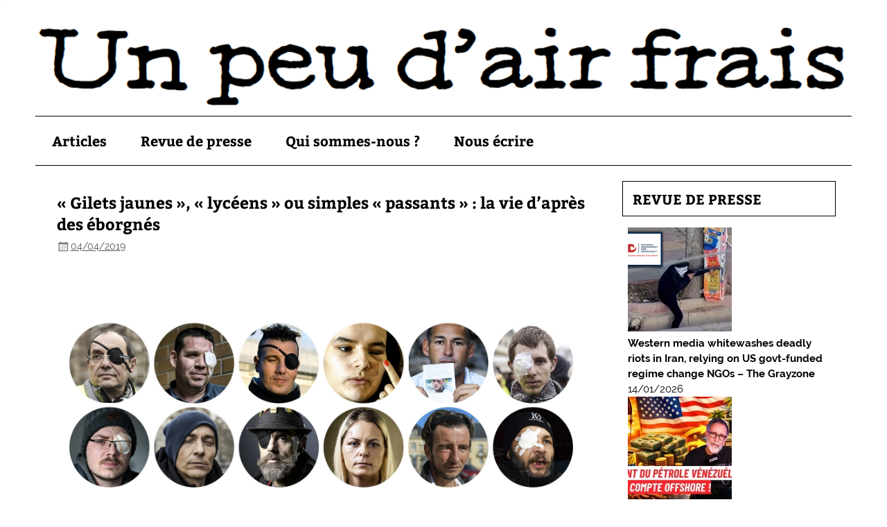

--- FILE ---
content_type: text/html; charset=UTF-8
request_url: https://unpeudairfrais.org/gilets-jaunes-lyceens-ou-simples-passants-la-vie-dapres-des-eborgnes/
body_size: 14435
content:
<!DOCTYPE html><!-- HTML 5 -->
<html lang="fr-FR">

<head>
<meta charset="UTF-8" />
<meta name="viewport" content="width=device-width, initial-scale=1">
<link rel="profile" href="https://gmpg.org/xfn/11" />
<link rel="pingback" href="https://unpeudairfrais.org/xmlrpc.php" />

<title>« Gilets jaunes », « lycéens » ou simples « passants » : la vie d&rsquo;après des éborgnés &#8211; Un peu d&#039;air frais</title>
<meta name='robots' content='max-image-preview:large' />
<link rel='dns-prefetch' href='//stats.wp.com' />
<link rel='dns-prefetch' href='//jetpack.wordpress.com' />
<link rel='dns-prefetch' href='//s0.wp.com' />
<link rel='dns-prefetch' href='//public-api.wordpress.com' />
<link rel='dns-prefetch' href='//0.gravatar.com' />
<link rel='dns-prefetch' href='//1.gravatar.com' />
<link rel='dns-prefetch' href='//2.gravatar.com' />
<link rel='preconnect' href='//c0.wp.com' />
<link rel='preconnect' href='//i0.wp.com' />
<link rel="alternate" type="application/rss+xml" title="Un peu d&#039;air frais &raquo; Flux" href="https://unpeudairfrais.org/feed/" />
<link rel="alternate" type="application/rss+xml" title="Un peu d&#039;air frais &raquo; Flux des commentaires" href="https://unpeudairfrais.org/comments/feed/" />
<link rel="alternate" type="application/rss+xml" title="Un peu d&#039;air frais &raquo; « Gilets jaunes », « lycéens » ou simples « passants » : la vie d&rsquo;après des éborgnés Flux des commentaires" href="https://unpeudairfrais.org/gilets-jaunes-lyceens-ou-simples-passants-la-vie-dapres-des-eborgnes/feed/" />
<link rel="alternate" title="oEmbed (JSON)" type="application/json+oembed" href="https://unpeudairfrais.org/wp-json/oembed/1.0/embed?url=https%3A%2F%2Funpeudairfrais.org%2Fgilets-jaunes-lyceens-ou-simples-passants-la-vie-dapres-des-eborgnes%2F" />
<link rel="alternate" title="oEmbed (XML)" type="text/xml+oembed" href="https://unpeudairfrais.org/wp-json/oembed/1.0/embed?url=https%3A%2F%2Funpeudairfrais.org%2Fgilets-jaunes-lyceens-ou-simples-passants-la-vie-dapres-des-eborgnes%2F&#038;format=xml" />
<style id='wp-img-auto-sizes-contain-inline-css' type='text/css'>
img:is([sizes=auto i],[sizes^="auto," i]){contain-intrinsic-size:3000px 1500px}
/*# sourceURL=wp-img-auto-sizes-contain-inline-css */
</style>
<link rel='stylesheet' id='pt-cv-public-style-css' href='https://unpeudairfrais.org/wp-content/plugins/content-views-query-and-display-post-page/public/assets/css/cv.css?ver=4.2.1' type='text/css' media='all' />
<link rel='stylesheet' id='smartline-custom-fonts-css' href='https://unpeudairfrais.org/wp-content/themes/smartline-lite/css/custom-fonts.css?ver=20180413' type='text/css' media='all' />
<style id='wp-emoji-styles-inline-css' type='text/css'>

	img.wp-smiley, img.emoji {
		display: inline !important;
		border: none !important;
		box-shadow: none !important;
		height: 1em !important;
		width: 1em !important;
		margin: 0 0.07em !important;
		vertical-align: -0.1em !important;
		background: none !important;
		padding: 0 !important;
	}
/*# sourceURL=wp-emoji-styles-inline-css */
</style>
<style id='wp-block-library-inline-css' type='text/css'>
:root{--wp-block-synced-color:#7a00df;--wp-block-synced-color--rgb:122,0,223;--wp-bound-block-color:var(--wp-block-synced-color);--wp-editor-canvas-background:#ddd;--wp-admin-theme-color:#007cba;--wp-admin-theme-color--rgb:0,124,186;--wp-admin-theme-color-darker-10:#006ba1;--wp-admin-theme-color-darker-10--rgb:0,107,160.5;--wp-admin-theme-color-darker-20:#005a87;--wp-admin-theme-color-darker-20--rgb:0,90,135;--wp-admin-border-width-focus:2px}@media (min-resolution:192dpi){:root{--wp-admin-border-width-focus:1.5px}}.wp-element-button{cursor:pointer}:root .has-very-light-gray-background-color{background-color:#eee}:root .has-very-dark-gray-background-color{background-color:#313131}:root .has-very-light-gray-color{color:#eee}:root .has-very-dark-gray-color{color:#313131}:root .has-vivid-green-cyan-to-vivid-cyan-blue-gradient-background{background:linear-gradient(135deg,#00d084,#0693e3)}:root .has-purple-crush-gradient-background{background:linear-gradient(135deg,#34e2e4,#4721fb 50%,#ab1dfe)}:root .has-hazy-dawn-gradient-background{background:linear-gradient(135deg,#faaca8,#dad0ec)}:root .has-subdued-olive-gradient-background{background:linear-gradient(135deg,#fafae1,#67a671)}:root .has-atomic-cream-gradient-background{background:linear-gradient(135deg,#fdd79a,#004a59)}:root .has-nightshade-gradient-background{background:linear-gradient(135deg,#330968,#31cdcf)}:root .has-midnight-gradient-background{background:linear-gradient(135deg,#020381,#2874fc)}:root{--wp--preset--font-size--normal:16px;--wp--preset--font-size--huge:42px}.has-regular-font-size{font-size:1em}.has-larger-font-size{font-size:2.625em}.has-normal-font-size{font-size:var(--wp--preset--font-size--normal)}.has-huge-font-size{font-size:var(--wp--preset--font-size--huge)}.has-text-align-center{text-align:center}.has-text-align-left{text-align:left}.has-text-align-right{text-align:right}.has-fit-text{white-space:nowrap!important}#end-resizable-editor-section{display:none}.aligncenter{clear:both}.items-justified-left{justify-content:flex-start}.items-justified-center{justify-content:center}.items-justified-right{justify-content:flex-end}.items-justified-space-between{justify-content:space-between}.screen-reader-text{border:0;clip-path:inset(50%);height:1px;margin:-1px;overflow:hidden;padding:0;position:absolute;width:1px;word-wrap:normal!important}.screen-reader-text:focus{background-color:#ddd;clip-path:none;color:#444;display:block;font-size:1em;height:auto;left:5px;line-height:normal;padding:15px 23px 14px;text-decoration:none;top:5px;width:auto;z-index:100000}html :where(.has-border-color){border-style:solid}html :where([style*=border-top-color]){border-top-style:solid}html :where([style*=border-right-color]){border-right-style:solid}html :where([style*=border-bottom-color]){border-bottom-style:solid}html :where([style*=border-left-color]){border-left-style:solid}html :where([style*=border-width]){border-style:solid}html :where([style*=border-top-width]){border-top-style:solid}html :where([style*=border-right-width]){border-right-style:solid}html :where([style*=border-bottom-width]){border-bottom-style:solid}html :where([style*=border-left-width]){border-left-style:solid}html :where(img[class*=wp-image-]){height:auto;max-width:100%}:where(figure){margin:0 0 1em}html :where(.is-position-sticky){--wp-admin--admin-bar--position-offset:var(--wp-admin--admin-bar--height,0px)}@media screen and (max-width:600px){html :where(.is-position-sticky){--wp-admin--admin-bar--position-offset:0px}}

/*# sourceURL=wp-block-library-inline-css */
</style><style id='global-styles-inline-css' type='text/css'>
:root{--wp--preset--aspect-ratio--square: 1;--wp--preset--aspect-ratio--4-3: 4/3;--wp--preset--aspect-ratio--3-4: 3/4;--wp--preset--aspect-ratio--3-2: 3/2;--wp--preset--aspect-ratio--2-3: 2/3;--wp--preset--aspect-ratio--16-9: 16/9;--wp--preset--aspect-ratio--9-16: 9/16;--wp--preset--color--black: #353535;--wp--preset--color--cyan-bluish-gray: #abb8c3;--wp--preset--color--white: #ffffff;--wp--preset--color--pale-pink: #f78da7;--wp--preset--color--vivid-red: #cf2e2e;--wp--preset--color--luminous-vivid-orange: #ff6900;--wp--preset--color--luminous-vivid-amber: #fcb900;--wp--preset--color--light-green-cyan: #7bdcb5;--wp--preset--color--vivid-green-cyan: #00d084;--wp--preset--color--pale-cyan-blue: #8ed1fc;--wp--preset--color--vivid-cyan-blue: #0693e3;--wp--preset--color--vivid-purple: #9b51e0;--wp--preset--color--primary: #004488;--wp--preset--color--light-gray: #f0f0f0;--wp--preset--color--dark-gray: #777777;--wp--preset--gradient--vivid-cyan-blue-to-vivid-purple: linear-gradient(135deg,rgb(6,147,227) 0%,rgb(155,81,224) 100%);--wp--preset--gradient--light-green-cyan-to-vivid-green-cyan: linear-gradient(135deg,rgb(122,220,180) 0%,rgb(0,208,130) 100%);--wp--preset--gradient--luminous-vivid-amber-to-luminous-vivid-orange: linear-gradient(135deg,rgb(252,185,0) 0%,rgb(255,105,0) 100%);--wp--preset--gradient--luminous-vivid-orange-to-vivid-red: linear-gradient(135deg,rgb(255,105,0) 0%,rgb(207,46,46) 100%);--wp--preset--gradient--very-light-gray-to-cyan-bluish-gray: linear-gradient(135deg,rgb(238,238,238) 0%,rgb(169,184,195) 100%);--wp--preset--gradient--cool-to-warm-spectrum: linear-gradient(135deg,rgb(74,234,220) 0%,rgb(151,120,209) 20%,rgb(207,42,186) 40%,rgb(238,44,130) 60%,rgb(251,105,98) 80%,rgb(254,248,76) 100%);--wp--preset--gradient--blush-light-purple: linear-gradient(135deg,rgb(255,206,236) 0%,rgb(152,150,240) 100%);--wp--preset--gradient--blush-bordeaux: linear-gradient(135deg,rgb(254,205,165) 0%,rgb(254,45,45) 50%,rgb(107,0,62) 100%);--wp--preset--gradient--luminous-dusk: linear-gradient(135deg,rgb(255,203,112) 0%,rgb(199,81,192) 50%,rgb(65,88,208) 100%);--wp--preset--gradient--pale-ocean: linear-gradient(135deg,rgb(255,245,203) 0%,rgb(182,227,212) 50%,rgb(51,167,181) 100%);--wp--preset--gradient--electric-grass: linear-gradient(135deg,rgb(202,248,128) 0%,rgb(113,206,126) 100%);--wp--preset--gradient--midnight: linear-gradient(135deg,rgb(2,3,129) 0%,rgb(40,116,252) 100%);--wp--preset--font-size--small: 13px;--wp--preset--font-size--medium: 20px;--wp--preset--font-size--large: 36px;--wp--preset--font-size--x-large: 42px;--wp--preset--spacing--20: 0.44rem;--wp--preset--spacing--30: 0.67rem;--wp--preset--spacing--40: 1rem;--wp--preset--spacing--50: 1.5rem;--wp--preset--spacing--60: 2.25rem;--wp--preset--spacing--70: 3.38rem;--wp--preset--spacing--80: 5.06rem;--wp--preset--shadow--natural: 6px 6px 9px rgba(0, 0, 0, 0.2);--wp--preset--shadow--deep: 12px 12px 50px rgba(0, 0, 0, 0.4);--wp--preset--shadow--sharp: 6px 6px 0px rgba(0, 0, 0, 0.2);--wp--preset--shadow--outlined: 6px 6px 0px -3px rgb(255, 255, 255), 6px 6px rgb(0, 0, 0);--wp--preset--shadow--crisp: 6px 6px 0px rgb(0, 0, 0);}:where(.is-layout-flex){gap: 0.5em;}:where(.is-layout-grid){gap: 0.5em;}body .is-layout-flex{display: flex;}.is-layout-flex{flex-wrap: wrap;align-items: center;}.is-layout-flex > :is(*, div){margin: 0;}body .is-layout-grid{display: grid;}.is-layout-grid > :is(*, div){margin: 0;}:where(.wp-block-columns.is-layout-flex){gap: 2em;}:where(.wp-block-columns.is-layout-grid){gap: 2em;}:where(.wp-block-post-template.is-layout-flex){gap: 1.25em;}:where(.wp-block-post-template.is-layout-grid){gap: 1.25em;}.has-black-color{color: var(--wp--preset--color--black) !important;}.has-cyan-bluish-gray-color{color: var(--wp--preset--color--cyan-bluish-gray) !important;}.has-white-color{color: var(--wp--preset--color--white) !important;}.has-pale-pink-color{color: var(--wp--preset--color--pale-pink) !important;}.has-vivid-red-color{color: var(--wp--preset--color--vivid-red) !important;}.has-luminous-vivid-orange-color{color: var(--wp--preset--color--luminous-vivid-orange) !important;}.has-luminous-vivid-amber-color{color: var(--wp--preset--color--luminous-vivid-amber) !important;}.has-light-green-cyan-color{color: var(--wp--preset--color--light-green-cyan) !important;}.has-vivid-green-cyan-color{color: var(--wp--preset--color--vivid-green-cyan) !important;}.has-pale-cyan-blue-color{color: var(--wp--preset--color--pale-cyan-blue) !important;}.has-vivid-cyan-blue-color{color: var(--wp--preset--color--vivid-cyan-blue) !important;}.has-vivid-purple-color{color: var(--wp--preset--color--vivid-purple) !important;}.has-black-background-color{background-color: var(--wp--preset--color--black) !important;}.has-cyan-bluish-gray-background-color{background-color: var(--wp--preset--color--cyan-bluish-gray) !important;}.has-white-background-color{background-color: var(--wp--preset--color--white) !important;}.has-pale-pink-background-color{background-color: var(--wp--preset--color--pale-pink) !important;}.has-vivid-red-background-color{background-color: var(--wp--preset--color--vivid-red) !important;}.has-luminous-vivid-orange-background-color{background-color: var(--wp--preset--color--luminous-vivid-orange) !important;}.has-luminous-vivid-amber-background-color{background-color: var(--wp--preset--color--luminous-vivid-amber) !important;}.has-light-green-cyan-background-color{background-color: var(--wp--preset--color--light-green-cyan) !important;}.has-vivid-green-cyan-background-color{background-color: var(--wp--preset--color--vivid-green-cyan) !important;}.has-pale-cyan-blue-background-color{background-color: var(--wp--preset--color--pale-cyan-blue) !important;}.has-vivid-cyan-blue-background-color{background-color: var(--wp--preset--color--vivid-cyan-blue) !important;}.has-vivid-purple-background-color{background-color: var(--wp--preset--color--vivid-purple) !important;}.has-black-border-color{border-color: var(--wp--preset--color--black) !important;}.has-cyan-bluish-gray-border-color{border-color: var(--wp--preset--color--cyan-bluish-gray) !important;}.has-white-border-color{border-color: var(--wp--preset--color--white) !important;}.has-pale-pink-border-color{border-color: var(--wp--preset--color--pale-pink) !important;}.has-vivid-red-border-color{border-color: var(--wp--preset--color--vivid-red) !important;}.has-luminous-vivid-orange-border-color{border-color: var(--wp--preset--color--luminous-vivid-orange) !important;}.has-luminous-vivid-amber-border-color{border-color: var(--wp--preset--color--luminous-vivid-amber) !important;}.has-light-green-cyan-border-color{border-color: var(--wp--preset--color--light-green-cyan) !important;}.has-vivid-green-cyan-border-color{border-color: var(--wp--preset--color--vivid-green-cyan) !important;}.has-pale-cyan-blue-border-color{border-color: var(--wp--preset--color--pale-cyan-blue) !important;}.has-vivid-cyan-blue-border-color{border-color: var(--wp--preset--color--vivid-cyan-blue) !important;}.has-vivid-purple-border-color{border-color: var(--wp--preset--color--vivid-purple) !important;}.has-vivid-cyan-blue-to-vivid-purple-gradient-background{background: var(--wp--preset--gradient--vivid-cyan-blue-to-vivid-purple) !important;}.has-light-green-cyan-to-vivid-green-cyan-gradient-background{background: var(--wp--preset--gradient--light-green-cyan-to-vivid-green-cyan) !important;}.has-luminous-vivid-amber-to-luminous-vivid-orange-gradient-background{background: var(--wp--preset--gradient--luminous-vivid-amber-to-luminous-vivid-orange) !important;}.has-luminous-vivid-orange-to-vivid-red-gradient-background{background: var(--wp--preset--gradient--luminous-vivid-orange-to-vivid-red) !important;}.has-very-light-gray-to-cyan-bluish-gray-gradient-background{background: var(--wp--preset--gradient--very-light-gray-to-cyan-bluish-gray) !important;}.has-cool-to-warm-spectrum-gradient-background{background: var(--wp--preset--gradient--cool-to-warm-spectrum) !important;}.has-blush-light-purple-gradient-background{background: var(--wp--preset--gradient--blush-light-purple) !important;}.has-blush-bordeaux-gradient-background{background: var(--wp--preset--gradient--blush-bordeaux) !important;}.has-luminous-dusk-gradient-background{background: var(--wp--preset--gradient--luminous-dusk) !important;}.has-pale-ocean-gradient-background{background: var(--wp--preset--gradient--pale-ocean) !important;}.has-electric-grass-gradient-background{background: var(--wp--preset--gradient--electric-grass) !important;}.has-midnight-gradient-background{background: var(--wp--preset--gradient--midnight) !important;}.has-small-font-size{font-size: var(--wp--preset--font-size--small) !important;}.has-medium-font-size{font-size: var(--wp--preset--font-size--medium) !important;}.has-large-font-size{font-size: var(--wp--preset--font-size--large) !important;}.has-x-large-font-size{font-size: var(--wp--preset--font-size--x-large) !important;}
/*# sourceURL=global-styles-inline-css */
</style>

<style id='classic-theme-styles-inline-css' type='text/css'>
/*! This file is auto-generated */
.wp-block-button__link{color:#fff;background-color:#32373c;border-radius:9999px;box-shadow:none;text-decoration:none;padding:calc(.667em + 2px) calc(1.333em + 2px);font-size:1.125em}.wp-block-file__button{background:#32373c;color:#fff;text-decoration:none}
/*# sourceURL=/wp-includes/css/classic-themes.min.css */
</style>
<link rel='stylesheet' id='rumble-style-css' href='https://unpeudairfrais.org/wp-content/plugins/rumble/css/rumble.css?ver=6.9' type='text/css' media='all' />
<link rel='stylesheet' id='chld_thm_cfg_parent-css' href='https://unpeudairfrais.org/wp-content/themes/smartline-lite/style.css?ver=6.9' type='text/css' media='all' />
<link rel='stylesheet' id='smartline-lite-stylesheet-css' href='https://unpeudairfrais.org/wp-content/themes/smartline-lite-child/style.css?ver=1.4.2.1475918862' type='text/css' media='all' />
<style id='smartline-lite-stylesheet-inline-css' type='text/css'>
.site-title, .site-description {
	position: absolute;
	clip: rect(1px, 1px, 1px, 1px);
}
/*# sourceURL=smartline-lite-stylesheet-inline-css */
</style>
<link rel='stylesheet' id='genericons-css' href='https://c0.wp.com/p/jetpack/15.4/_inc/genericons/genericons/genericons.css' type='text/css' media='all' />
<link rel='stylesheet' id='themezee-related-posts-css' href='https://unpeudairfrais.org/wp-content/themes/smartline-lite/css/themezee-related-posts.css?ver=20160421' type='text/css' media='all' />
<script type="text/javascript" src="https://c0.wp.com/c/6.9/wp-includes/js/jquery/jquery.min.js" id="jquery-core-js"></script>
<script type="text/javascript" src="https://c0.wp.com/c/6.9/wp-includes/js/jquery/jquery-migrate.min.js" id="jquery-migrate-js"></script>
<script type="text/javascript" src="https://unpeudairfrais.org/wp-content/plugins/rumble/js/rumble.js?ver=6.9" id="rumble-script-js"></script>
<script type="text/javascript" id="smartline-lite-jquery-navigation-js-extra">
/* <![CDATA[ */
var smartline_menu_title = {"text":"Menu"};
//# sourceURL=smartline-lite-jquery-navigation-js-extra
/* ]]> */
</script>
<script type="text/javascript" src="https://unpeudairfrais.org/wp-content/themes/smartline-lite/js/navigation.js?ver=20210324" id="smartline-lite-jquery-navigation-js"></script>
<link rel="https://api.w.org/" href="https://unpeudairfrais.org/wp-json/" /><link rel="alternate" title="JSON" type="application/json" href="https://unpeudairfrais.org/wp-json/wp/v2/posts/16137" /><link rel="EditURI" type="application/rsd+xml" title="RSD" href="https://unpeudairfrais.org/xmlrpc.php?rsd" />
<meta name="generator" content="WordPress 6.9" />
<link rel="canonical" href="https://unpeudairfrais.org/gilets-jaunes-lyceens-ou-simples-passants-la-vie-dapres-des-eborgnes/" />
<link rel='shortlink' href='https://unpeudairfrais.org/?p=16137' />
        <style type="text/css" id="pf-main-css">
            
				@media screen {
					.printfriendly {
						z-index: 1000; position: relative
					}
					.printfriendly a, .printfriendly a:link, .printfriendly a:visited, .printfriendly a:hover, .printfriendly a:active {
						font-weight: 600;
						cursor: pointer;
						text-decoration: none;
						border: none;
						-webkit-box-shadow: none;
						-moz-box-shadow: none;
						box-shadow: none;
						outline:none;
						font-size: 14px !important;
						color: #3AAA11 !important;
					}
					.printfriendly.pf-alignleft {
						float: left;
					}
					.printfriendly.pf-alignright {
						float: right;
					}
					.printfriendly.pf-aligncenter {
						justify-content: center;
						display: flex; align-items: center;
					}
				}

				.pf-button-img {
					border: none;
					-webkit-box-shadow: none;
					-moz-box-shadow: none;
					box-shadow: none;
					padding: 0;
					margin: 0;
					display: inline;
					vertical-align: middle;
				}

				img.pf-button-img + .pf-button-text {
					margin-left: 6px;
				}

				@media print {
					.printfriendly {
						display: none;
					}
				}
				        </style>

            
        <style type="text/css" id="pf-excerpt-styles">
          .pf-button.pf-button-excerpt {
              display: none;
           }
        </style>

            	<style>img#wpstats{display:none}</style>
		<style type="text/css" id="custom-background-css">
body.custom-background { background-color: #ffffff; background-image: url("https://unpeudairfrais.org/wp-content/themes/smartline-lite/images/background.png"); background-position: left top; background-size: auto; background-repeat: no-repeat; background-attachment: scroll; }
</style>
	<link rel="icon" href="https://i0.wp.com/unpeudairfrais.org/wp-content/uploads/2020/05/cropped-commune-1200x642-1-1.jpg?fit=32%2C32&#038;ssl=1" sizes="32x32" />
<link rel="icon" href="https://i0.wp.com/unpeudairfrais.org/wp-content/uploads/2020/05/cropped-commune-1200x642-1-1.jpg?fit=192%2C192&#038;ssl=1" sizes="192x192" />
<link rel="apple-touch-icon" href="https://i0.wp.com/unpeudairfrais.org/wp-content/uploads/2020/05/cropped-commune-1200x642-1-1.jpg?fit=180%2C180&#038;ssl=1" />
<meta name="msapplication-TileImage" content="https://i0.wp.com/unpeudairfrais.org/wp-content/uploads/2020/05/cropped-commune-1200x642-1-1.jpg?fit=270%2C270&#038;ssl=1" />
		<style type="text/css" id="wp-custom-css">
			h2 {
font-size: 1.5em !important;
}
h2.titrecat {
padding-top:0;
margin-top:0;
border-bottom: 2px solid;
text-decoration: none;
font-size: 2.5em !important;
}		</style>
		</head>

<body data-rsssl=1 class="wp-singular post-template-default single single-post postid-16137 single-format-quote custom-background wp-theme-smartline-lite wp-child-theme-smartline-lite-child">


<div id="wrapper" class="hfeed">

	<div id="header-wrap">

		
		<header id="header" class="clearfix" role="banner">

			<div id="logo" class="clearfix">

								
		<p class="site-title"><a href="https://unpeudairfrais.org/" rel="home">Un peu d&#039;air frais</a></p>

	
				
			</div>

			<div id="header-content" class="clearfix">
							</div>

		</header>

	</div>

	
			<div id="custom-header">

				
					<img src="https://unpeudairfrais.org/wp-content/uploads/2016/02/En-tete.png" srcset="https://i0.wp.com/unpeudairfrais.org/wp-content/uploads/2016/02/En-tete.png?w=1052&amp;ssl=1 1052w, https://i0.wp.com/unpeudairfrais.org/wp-content/uploads/2016/02/En-tete.png?resize=300%2C35&amp;ssl=1 300w, https://i0.wp.com/unpeudairfrais.org/wp-content/uploads/2016/02/En-tete.png?resize=768%2C89&amp;ssl=1 768w, https://i0.wp.com/unpeudairfrais.org/wp-content/uploads/2016/02/En-tete.png?resize=1024%2C119&amp;ssl=1 1024w" width="1052" height="122" alt="Un peu d&#039;air frais">

				
			</div>

		
	<div id="navi-wrap">

		<nav id="mainnav" class="clearfix" role="navigation">
			<ul id="mainnav-menu" class="main-navigation-menu"><li id="menu-item-22" class="menu-item menu-item-type-post_type menu-item-object-page menu-item-home menu-item-22"><a href="https://unpeudairfrais.org/">Articles</a></li>
<li id="menu-item-431" class="menu-item menu-item-type-post_type menu-item-object-page menu-item-has-children menu-item-431"><a href="https://unpeudairfrais.org/revue-de-presse/">Revue de presse</a>
<ul class="sub-menu">
	<li id="menu-item-589" class="menu-item menu-item-type-post_type menu-item-object-page menu-item-589"><a href="https://unpeudairfrais.org/revue-de-presse-tous-les-articles/">Tous les articles</a></li>
	<li id="menu-item-809" class="menu-item menu-item-type-post_type menu-item-object-page menu-item-809"><a href="https://unpeudairfrais.org/revue-de-presse-videos/">Vidéos</a></li>
</ul>
</li>
<li id="menu-item-347" class="menu-item menu-item-type-post_type menu-item-object-page menu-item-347"><a href="https://unpeudairfrais.org/qui-sommes-nous/">Qui sommes-nous ?</a></li>
<li id="menu-item-348" class="menu-item menu-item-type-post_type menu-item-object-page menu-item-348"><a href="https://unpeudairfrais.org/nous-ecrire/">Nous écrire</a></li>
</ul>		</nav>

	</div>


	<div id="wrap" class="clearfix">
		
		<section id="content" class="primary" role="main">
		
					
		
	<article id="post-16137" class="post-16137 post type-post status-publish format-quote has-post-thumbnail hentry category-revue-de-presse category-sans-dents tag-gilets-jaunes post_format-post-format-quote">
	
		<h1 class="entry-title post-title">« Gilets jaunes », « lycéens » ou simples « passants » : la vie d&rsquo;après des éborgnés</h1>		
		<div class="entry-meta postmeta"><span class="meta-date"><a href="https://unpeudairfrais.org/gilets-jaunes-lyceens-ou-simples-passants-la-vie-dapres-des-eborgnes/" title="22 h 40 min" rel="bookmark"><time class="entry-date published updated" datetime="2019-04-04T22:40:18+01:00">04/04/2019</time></a></span><span class="meta-author author vcard"> <a class="url fn n" href="https://unpeudairfrais.org/author/unpeudairfrais/" title="Voir tous les articles de unpeudairfrais" rel="author">unpeudairfrais</a></span></div>

		<div class="entry clearfix">
			<img width="1680" height="840" src="https://unpeudairfrais.org/wp-content/uploads/2019/04/cover-fct-eborgnes-2.jpg" class="alignleft wp-post-image" alt="" decoding="async" fetchpriority="high" srcset="https://i0.wp.com/unpeudairfrais.org/wp-content/uploads/2019/04/cover-fct-eborgnes-2.jpg?w=1680&amp;ssl=1 1680w, https://i0.wp.com/unpeudairfrais.org/wp-content/uploads/2019/04/cover-fct-eborgnes-2.jpg?resize=300%2C150&amp;ssl=1 300w, https://i0.wp.com/unpeudairfrais.org/wp-content/uploads/2019/04/cover-fct-eborgnes-2.jpg?resize=768%2C384&amp;ssl=1 768w, https://i0.wp.com/unpeudairfrais.org/wp-content/uploads/2019/04/cover-fct-eborgnes-2.jpg?resize=1024%2C512&amp;ssl=1 1024w, https://i0.wp.com/unpeudairfrais.org/wp-content/uploads/2019/04/cover-fct-eborgnes-2.jpg?resize=600%2C300&amp;ssl=1 600w" sizes="(max-width: 1680px) 100vw, 1680px" />			<div class="pf-content"><div class="article-entry clearfix">
<h2>Des vies « <em>gâchées</em>« , de l&rsquo;incompréhension ou de la colère : pendant deux mois, l&rsquo;AFP a recueilli le témoignage de 14 « gilets jaunes » mais aussi de « passants » ou « lycéens » grièvement blessés à l&rsquo;oeil au cours des manifestations des derniers mois, au coeur des accusations de violences contre les forces de l&rsquo;ordre.</h2>
<p class="selectionShareable">A l&rsquo;instar de Jérôme Rodrigues, l&rsquo;une des têtes d&rsquo;affiche des « gilets jaunes », les regards mutilés de Vanessa, Patrick ou Alexandre ont été érigés en symbole des « violences policières ». 23 personnes ont affirmé avoir perdu leur oeil depuis novembre, selon les recensements faits par le journaliste indépendant David Dufresne et son projet « <a href="https://www.davduf.net/alloplacebeauvau" target="_blank" rel="noopener noreferrer">Allô place Beauvau ?</a> » ou par le <a href="https://desarmons.net/index.php/2019/01/04/recensement-provisoire-des-blesses-graves-des-manifestations-du-mois-de-decembre-2018/" target="_blank" rel="noopener noreferrer">collectif militant « Désarmons-les »</a>.</p>
<p class="selectionShareable">L&rsquo;AFP a pu obtenir le témoignage de 14 de ces éborgnés, tandis que 9 ont décliné -leurs noms sont grisés dans <a href="https://factuel.afp.com/gjeborgnes#infog-table" target="_blank" rel="noopener noreferrer">notre tableau récapitulatif</a>, au bas de cette infographie- (cliquez sur les noms en bleu pour en savoir plus).</p>
<p class="selectionShareable">Ils sont 21 hommes et 2 femmes, âgés de 14 à 59 ans, blessés à Paris, Bordeaux, Toulouse, La Réunion&#8230; Souvent, ce sont des « gilets jaunes » revendiqués, parfois des « <em>lycéens</em> » ou de simple « <em>passants</em>« , contestant tout lien avec le mouvement.</p>
<p class="selectionShareable">Beaucoup rendent le lanceur de balles de défense (LBD) responsable de leur blessure, mais certains pointent aussi du doigt les grenades GLI-F4, celles de désencerclement, les « DMP », voire des grenades lacrymogènes.</p>
<p class="selectionShareable">Jeudi 4 avril, le ministre de l&rsquo;Intérieur Christophe Castaner a indiqué sur <a href="https://www.youtube.com/watch?v=Qwe0r_EDqQc" target="_blank" rel="noopener noreferrer">France 2</a> que « <em>s&rsquo;il y a eu des fautes, il y aura des sanctions</em>« , ne concédant que des « <em>fautes marginales</em> » des forces de l&rsquo;ordre, dont il a défendu l&rsquo;action.</p>
<p class="selectionShareable">La plupart ont un diagnostic net concernant l&rsquo;un de leurs yeux : pour 14 d&rsquo;entre eux, selon les certificats médicaux consultés par l&rsquo;AFP, la vue est perdue et/ou l&rsquo;oeil n&rsquo;est plus. Deux pronostics sont en évolution péjorative, vers la cécité. Dans au moins un cas, enfin, la blessure est moins visible, l&rsquo;oeil toujours présent, mais seules quelques formes apparaissent.</p>
<p class="selectionShareable">Si certains essaient de donner un sens à cet événement, comme Patrice, 49 ans, qui y voit un « <em>passeport pour un combat contre les armes dites non létales</em>« , ils sont nombreux à broyer du noir, pour certains prostrés chez eux ou vivant comme des « <em>taupes</em>« , dans le noir. « <em>J&rsquo;aurais préféré prendre dix ans de prison</em>« , se désole Alexandre. L&rsquo;un a même affirmé à l&rsquo;AFP avoir fait une tentative de suicide.</p>
<p class="selectionShareable">Deux options pour découvrir ces témoignages :</p>
<p class="selectionShareable">&#8211; En vidéos, sur <a href="https://www.youtube.com/playlist?list=PLAo5j5U8Vm-sKap-mECvvq4Sg9mDTu2MP" target="_blank" rel="noopener noreferrer">notre chaîne YouTube</a>.</p>
<p class="selectionShareable">&#8211; En infographie interactive, ci-dessous.</p>
<p class="selectionShareable">Lire la suite ici <a href="https://factuel.afp.com/gjeborgnes">« Gilets jaunes », « lycéens » ou simples « passants » : la vie d&rsquo;après des éborgnés | Factuel</a></p>
</div>
<div class="printfriendly pf-button pf-button-content pf-alignleft">
                    <a href="#" rel="nofollow" onclick="window.print(); return false;" title="Printer Friendly, PDF & Email">
                    <img data-recalc-dims="1" decoding="async" class="pf-button-img" src="https://i0.wp.com/cdn.printfriendly.com/buttons/printfriendly-pdf-email-button-notext.png?w=860&#038;ssl=1" alt="Print Friendly, PDF & Email" style="width: 110px;height: 30px;"  />
                    </a>
                </div></div>			<!-- <rdf:RDF xmlns:rdf="http://www.w3.org/1999/02/22-rdf-syntax-ns#"
			xmlns:dc="http://purl.org/dc/elements/1.1/"
			xmlns:trackback="http://madskills.com/public/xml/rss/module/trackback/">
		<rdf:Description rdf:about="https://unpeudairfrais.org/gilets-jaunes-lyceens-ou-simples-passants-la-vie-dapres-des-eborgnes/"
    dc:identifier="https://unpeudairfrais.org/gilets-jaunes-lyceens-ou-simples-passants-la-vie-dapres-des-eborgnes/"
    dc:title="« Gilets jaunes », « lycéens » ou simples « passants » : la vie d&rsquo;après des éborgnés"
    trackback:ping="https://unpeudairfrais.org/gilets-jaunes-lyceens-ou-simples-passants-la-vie-dapres-des-eborgnes/trackback/" />
</rdf:RDF> -->
			<div class="page-links"></div>			
		</div>
		
		<div class="postinfo clearfix">			<span class="meta-comments">
				<a href="https://unpeudairfrais.org/gilets-jaunes-lyceens-ou-simples-passants-la-vie-dapres-des-eborgnes/#respond">Laisser un commentaire</a>			</span>

				<span class="meta-tags">
					<a href="https://unpeudairfrais.org/tag/gilets-jaunes/" rel="tag">Gilets Jaunes</a>				</span>

			</div>

	</article>			
					
				
		


	<div id="comments">
	
		
					
		<div id="respond" class="comment-respond">
			<h3 id="reply-title" class="comment-reply-title">Laisser un commentaire<small><a rel="nofollow" id="cancel-comment-reply-link" href="/gilets-jaunes-lyceens-ou-simples-passants-la-vie-dapres-des-eborgnes/#respond" style="display:none;">Annuler la réponse.</a></small></h3>			<form id="commentform" class="comment-form">
				<iframe
					title="Formulaire de commentaire"
					src="https://jetpack.wordpress.com/jetpack-comment/?blogid=106904614&#038;postid=16137&#038;comment_registration=0&#038;require_name_email=1&#038;stc_enabled=0&#038;stb_enabled=0&#038;show_avatars=0&#038;avatar_default=mystery&#038;greeting=Laisser+un+commentaire&#038;jetpack_comments_nonce=f9c3c0b4f6&#038;greeting_reply=R%C3%A9pondre+%C3%A0+%25s&#038;color_scheme=light&#038;lang=fr_FR&#038;jetpack_version=15.4&#038;iframe_unique_id=1&#038;show_cookie_consent=10&#038;has_cookie_consent=0&#038;is_current_user_subscribed=0&#038;token_key=%3Bnormal%3B&#038;sig=1903979650e038d3568f8e3967ce440d2f69335c#parent=https%3A%2F%2Funpeudairfrais.org%2Fgilets-jaunes-lyceens-ou-simples-passants-la-vie-dapres-des-eborgnes%2F"
											name="jetpack_remote_comment"
						style="width:100%; height: 430px; border:0;"
										class="jetpack_remote_comment"
					id="jetpack_remote_comment"
					sandbox="allow-same-origin allow-top-navigation allow-scripts allow-forms allow-popups"
				>
									</iframe>
									<!--[if !IE]><!-->
					<script>
						document.addEventListener('DOMContentLoaded', function () {
							var commentForms = document.getElementsByClassName('jetpack_remote_comment');
							for (var i = 0; i < commentForms.length; i++) {
								commentForms[i].allowTransparency = false;
								commentForms[i].scrolling = 'no';
							}
						});
					</script>
					<!--<![endif]-->
							</form>
		</div>

		
		<input type="hidden" name="comment_parent" id="comment_parent" value="" />

				
	</div>

		
		</section>
		
		
	<section id="sidebar" class="secondary clearfix" role="complementary">

		
<!-- Start Posts in Sidebar - pis_posts_in_sidebar-2 -->
<aside id="pis_posts_in_sidebar-2" class="widget posts-in-sidebar clearfix">
<h3 class="widgettitle"><span><a class="pis-title-link" href="https://unpeudairfrais.org/revue-de-presse/">REVUE DE PRESSE</a></span></h3>		
<ul id="ul_pis_posts_in_sidebar-2" class="pis-ul">
	<li class="pis-li pis-post-34027">
<p class="pis-thumbnail"><a class="pis-thumbnail-link" href="https://unpeudairfrais.org/western-media-whitewashes-deadly-riots-in-iran-relying-on-us-govt-funded-regime-change-ngos-the-grayzone/" rel="bookmark"><img width="150" height="150" src="https://i0.wp.com/unpeudairfrais.org/wp-content/uploads/2026/01/Iran-riots.webp?resize=150%2C150&amp;ssl=1" class="pis-thumbnail-img wp-post-image" alt="" decoding="async" loading="lazy" srcset="https://i0.wp.com/unpeudairfrais.org/wp-content/uploads/2026/01/Iran-riots.webp?resize=150%2C150&amp;ssl=1 150w, https://i0.wp.com/unpeudairfrais.org/wp-content/uploads/2026/01/Iran-riots.webp?zoom=2&amp;resize=150%2C150&amp;ssl=1 300w, https://i0.wp.com/unpeudairfrais.org/wp-content/uploads/2026/01/Iran-riots.webp?zoom=3&amp;resize=150%2C150&amp;ssl=1 450w" sizes="auto, (max-width: 150px) 100vw, 150px" /></a></p>		<p class="pis-title"><a class="pis-title-link" href="https://unpeudairfrais.org/western-media-whitewashes-deadly-riots-in-iran-relying-on-us-govt-funded-regime-change-ngos-the-grayzone/" rel="bookmark">Western media whitewashes deadly riots in Iran, relying on US govt-funded regime change NGOs &#8211; The Grayzone</a></p>
		<p class="pis-utility"><span class="pis-date">14/01/2026</span></p>
	</li>
	<li class="pis-li pis-post-34024">
<p class="pis-thumbnail"><a class="pis-thumbnail-link" href="https://unpeudairfrais.org/largent-du-petrole-venezuelien-place-sur-des-comptes-offshore-le-precedent-avec-al-yamamah/" rel="bookmark"><img width="150" height="150" src="https://i0.wp.com/unpeudairfrais.org/wp-content/uploads/2026/01/maxresdefault-16.jpg?resize=150%2C150&amp;ssl=1" class="pis-thumbnail-img wp-post-image" alt="" decoding="async" loading="lazy" srcset="https://i0.wp.com/unpeudairfrais.org/wp-content/uploads/2026/01/maxresdefault-16.jpg?resize=150%2C150&amp;ssl=1 150w, https://i0.wp.com/unpeudairfrais.org/wp-content/uploads/2026/01/maxresdefault-16.jpg?zoom=2&amp;resize=150%2C150&amp;ssl=1 300w, https://i0.wp.com/unpeudairfrais.org/wp-content/uploads/2026/01/maxresdefault-16.jpg?zoom=3&amp;resize=150%2C150&amp;ssl=1 450w" sizes="auto, (max-width: 150px) 100vw, 150px" /></a></p>		<p class="pis-title"><a class="pis-title-link" href="https://unpeudairfrais.org/largent-du-petrole-venezuelien-place-sur-des-comptes-offshore-le-precedent-avec-al-yamamah/" rel="bookmark">L&rsquo;argent du pétrole vénézuélien placé sur des comptes offshore! Le précédent avec Al Yamamah</a></p>
		<p class="pis-utility"><span class="pis-date">14/01/2026</span></p>
	</li>
	<li class="pis-li pis-post-34021">
<p class="pis-thumbnail"><a class="pis-thumbnail-link" href="https://unpeudairfrais.org/destabilisation-de-liran-des-revelations-inedites/" rel="bookmark"><img width="150" height="150" src="https://i0.wp.com/unpeudairfrais.org/wp-content/uploads/2026/01/maxresdefault-15.jpg?resize=150%2C150&amp;ssl=1" class="pis-thumbnail-img wp-post-image" alt="" decoding="async" loading="lazy" srcset="https://i0.wp.com/unpeudairfrais.org/wp-content/uploads/2026/01/maxresdefault-15.jpg?resize=150%2C150&amp;ssl=1 150w, https://i0.wp.com/unpeudairfrais.org/wp-content/uploads/2026/01/maxresdefault-15.jpg?zoom=2&amp;resize=150%2C150&amp;ssl=1 300w, https://i0.wp.com/unpeudairfrais.org/wp-content/uploads/2026/01/maxresdefault-15.jpg?zoom=3&amp;resize=150%2C150&amp;ssl=1 450w" sizes="auto, (max-width: 150px) 100vw, 150px" /></a></p>		<p class="pis-title"><a class="pis-title-link" href="https://unpeudairfrais.org/destabilisation-de-liran-des-revelations-inedites/" rel="bookmark">DESTABILISATION DE L&rsquo;IRAN : DES RÉVÉLATIONS INÉDITES !</a></p>
		<p class="pis-utility"><span class="pis-date">12/01/2026</span></p>
	</li>
	<li class="pis-li pis-post-34017">
<p class="pis-thumbnail"><a class="pis-thumbnail-link" href="https://unpeudairfrais.org/1973-brigitte-bardot-donne-son-avis-sur-le-feminisme/" rel="bookmark"><img width="150" height="150" src="https://i0.wp.com/unpeudairfrais.org/wp-content/uploads/2026/01/maxresdefault-14.jpg?resize=150%2C150&amp;ssl=1" class="pis-thumbnail-img wp-post-image" alt="" decoding="async" loading="lazy" srcset="https://i0.wp.com/unpeudairfrais.org/wp-content/uploads/2026/01/maxresdefault-14.jpg?resize=150%2C150&amp;ssl=1 150w, https://i0.wp.com/unpeudairfrais.org/wp-content/uploads/2026/01/maxresdefault-14.jpg?zoom=2&amp;resize=150%2C150&amp;ssl=1 300w, https://i0.wp.com/unpeudairfrais.org/wp-content/uploads/2026/01/maxresdefault-14.jpg?zoom=3&amp;resize=150%2C150&amp;ssl=1 450w" sizes="auto, (max-width: 150px) 100vw, 150px" /></a></p>		<p class="pis-title"><a class="pis-title-link" href="https://unpeudairfrais.org/1973-brigitte-bardot-donne-son-avis-sur-le-feminisme/" rel="bookmark">1973 : Brigitte Bardot donne son avis sur le féminisme</a></p>
		<p class="pis-utility"><span class="pis-date">12/01/2026</span></p>
	</li>
	<li class="pis-li pis-post-34014">
<p class="pis-thumbnail"><a class="pis-thumbnail-link" href="https://unpeudairfrais.org/max-blumenthal-venezuela-deal-making-plunder-the-rule-of-law/" rel="bookmark"><img width="150" height="150" src="https://i0.wp.com/unpeudairfrais.org/wp-content/uploads/2026/01/maxresdefault-12.jpg?resize=150%2C150&amp;ssl=1" class="pis-thumbnail-img wp-post-image" alt="" decoding="async" loading="lazy" srcset="https://i0.wp.com/unpeudairfrais.org/wp-content/uploads/2026/01/maxresdefault-12.jpg?resize=150%2C150&amp;ssl=1 150w, https://i0.wp.com/unpeudairfrais.org/wp-content/uploads/2026/01/maxresdefault-12.jpg?zoom=2&amp;resize=150%2C150&amp;ssl=1 300w, https://i0.wp.com/unpeudairfrais.org/wp-content/uploads/2026/01/maxresdefault-12.jpg?zoom=3&amp;resize=150%2C150&amp;ssl=1 450w" sizes="auto, (max-width: 150px) 100vw, 150px" /></a></p>		<p class="pis-title"><a class="pis-title-link" href="https://unpeudairfrais.org/max-blumenthal-venezuela-deal-making-plunder-the-rule-of-law/" rel="bookmark">Max Blumenthal: Venezuela &#8211; Deal-Making, Plunder &#038; the Rule of Law</a></p>
		<p class="pis-utility"><span class="pis-date">11/01/2026</span></p>
	</li>
	<li class="pis-li pis-post-34011">
<p class="pis-thumbnail"><a class="pis-thumbnail-link" href="https://unpeudairfrais.org/trumps-lies-exposed-after-ice-shooting-sparks-major-outrage/" rel="bookmark"><img width="150" height="150" src="https://i0.wp.com/unpeudairfrais.org/wp-content/uploads/2026/01/maxresdefault-11.jpg?resize=150%2C150&amp;ssl=1" class="pis-thumbnail-img wp-post-image" alt="" decoding="async" loading="lazy" srcset="https://i0.wp.com/unpeudairfrais.org/wp-content/uploads/2026/01/maxresdefault-11.jpg?resize=150%2C150&amp;ssl=1 150w, https://i0.wp.com/unpeudairfrais.org/wp-content/uploads/2026/01/maxresdefault-11.jpg?zoom=2&amp;resize=150%2C150&amp;ssl=1 300w, https://i0.wp.com/unpeudairfrais.org/wp-content/uploads/2026/01/maxresdefault-11.jpg?zoom=3&amp;resize=150%2C150&amp;ssl=1 450w" sizes="auto, (max-width: 150px) 100vw, 150px" /></a></p>		<p class="pis-title"><a class="pis-title-link" href="https://unpeudairfrais.org/trumps-lies-exposed-after-ice-shooting-sparks-major-outrage/" rel="bookmark">Trump’s LIES EXPOSED After ICE Shooting SPARKS MAJOR OUTRAGE</a></p>
		<p class="pis-utility"><span class="pis-date">11/01/2026</span></p>
	</li>
	<li class="pis-li pis-post-34007">
<p class="pis-thumbnail"><a class="pis-thumbnail-link" href="https://unpeudairfrais.org/max-blumenthal-trump-and-rubios-buddies-to-pillage-venezuela/" rel="bookmark"><img width="150" height="150" src="https://i0.wp.com/unpeudairfrais.org/wp-content/uploads/2026/01/maxresdefault-10.jpg?resize=150%2C150&amp;ssl=1" class="pis-thumbnail-img wp-post-image" alt="" decoding="async" loading="lazy" srcset="https://i0.wp.com/unpeudairfrais.org/wp-content/uploads/2026/01/maxresdefault-10.jpg?resize=150%2C150&amp;ssl=1 150w, https://i0.wp.com/unpeudairfrais.org/wp-content/uploads/2026/01/maxresdefault-10.jpg?zoom=2&amp;resize=150%2C150&amp;ssl=1 300w, https://i0.wp.com/unpeudairfrais.org/wp-content/uploads/2026/01/maxresdefault-10.jpg?zoom=3&amp;resize=150%2C150&amp;ssl=1 450w" sizes="auto, (max-width: 150px) 100vw, 150px" /></a></p>		<p class="pis-title"><a class="pis-title-link" href="https://unpeudairfrais.org/max-blumenthal-trump-and-rubios-buddies-to-pillage-venezuela/" rel="bookmark">Max Blumenthal : Trump and Rubio’s Buddies to Pillage Venezuela</a></p>
		<p class="pis-utility"><span class="pis-date">06/01/2026</span></p>
	</li>
	<li class="pis-li pis-post-34003">
<p class="pis-thumbnail"><a class="pis-thumbnail-link" href="https://unpeudairfrais.org/how-jeffrey-sachs-exposes-us-regime-change-in-venezuela-at-un-session/" rel="bookmark"><img width="150" height="150" src="https://i0.wp.com/unpeudairfrais.org/wp-content/uploads/2026/01/hqdefault-1.jpg?resize=150%2C150&amp;ssl=1" class="pis-thumbnail-img wp-post-image" alt="" decoding="async" loading="lazy" srcset="https://i0.wp.com/unpeudairfrais.org/wp-content/uploads/2026/01/hqdefault-1.jpg?resize=150%2C150&amp;ssl=1 150w, https://i0.wp.com/unpeudairfrais.org/wp-content/uploads/2026/01/hqdefault-1.jpg?zoom=2&amp;resize=150%2C150&amp;ssl=1 300w, https://i0.wp.com/unpeudairfrais.org/wp-content/uploads/2026/01/hqdefault-1.jpg?zoom=3&amp;resize=150%2C150&amp;ssl=1 450w" sizes="auto, (max-width: 150px) 100vw, 150px" /></a></p>		<p class="pis-title"><a class="pis-title-link" href="https://unpeudairfrais.org/how-jeffrey-sachs-exposes-us-regime-change-in-venezuela-at-un-session/" rel="bookmark">How Jeffrey Sachs Exposes US Regime Change in Venezuela at UN Session</a></p>
		<p class="pis-utility"><span class="pis-date">06/01/2026</span></p>
	</li>
	<li class="pis-li pis-post-34000">
<p class="pis-thumbnail"><a class="pis-thumbnail-link" href="https://unpeudairfrais.org/anya-parampil-could-the-venezuela-case-expose-a-cia-narco-state/" rel="bookmark"><img width="150" height="150" src="https://i0.wp.com/unpeudairfrais.org/wp-content/uploads/2026/01/maxresdefault-9.jpg?resize=150%2C150&amp;ssl=1" class="pis-thumbnail-img wp-post-image" alt="" decoding="async" loading="lazy" srcset="https://i0.wp.com/unpeudairfrais.org/wp-content/uploads/2026/01/maxresdefault-9.jpg?resize=150%2C150&amp;ssl=1 150w, https://i0.wp.com/unpeudairfrais.org/wp-content/uploads/2026/01/maxresdefault-9.jpg?zoom=2&amp;resize=150%2C150&amp;ssl=1 300w, https://i0.wp.com/unpeudairfrais.org/wp-content/uploads/2026/01/maxresdefault-9.jpg?zoom=3&amp;resize=150%2C150&amp;ssl=1 450w" sizes="auto, (max-width: 150px) 100vw, 150px" /></a></p>		<p class="pis-title"><a class="pis-title-link" href="https://unpeudairfrais.org/anya-parampil-could-the-venezuela-case-expose-a-cia-narco-state/" rel="bookmark">Anya Parampil : Could the Venezuela Case Expose a CIA Narco-State ?</a></p>
		<p class="pis-utility"><span class="pis-date">05/01/2026</span></p>
	</li>
	<li class="pis-li pis-post-33968">
<p class="pis-thumbnail"><a class="pis-thumbnail-link" href="https://unpeudairfrais.org/les-etats-unis-attaquent-le-venezuela-et-enlevent-maduro/" rel="bookmark"><img width="150" height="150" src="https://i0.wp.com/unpeudairfrais.org/wp-content/uploads/2026/01/maxresdefault-1.jpg?resize=150%2C150&amp;ssl=1" class="pis-thumbnail-img wp-post-image" alt="" decoding="async" loading="lazy" srcset="https://i0.wp.com/unpeudairfrais.org/wp-content/uploads/2026/01/maxresdefault-1.jpg?resize=150%2C150&amp;ssl=1 150w, https://i0.wp.com/unpeudairfrais.org/wp-content/uploads/2026/01/maxresdefault-1.jpg?zoom=2&amp;resize=150%2C150&amp;ssl=1 300w, https://i0.wp.com/unpeudairfrais.org/wp-content/uploads/2026/01/maxresdefault-1.jpg?zoom=3&amp;resize=150%2C150&amp;ssl=1 450w" sizes="auto, (max-width: 150px) 100vw, 150px" /></a></p>		<p class="pis-title"><a class="pis-title-link" href="https://unpeudairfrais.org/les-etats-unis-attaquent-le-venezuela-et-enlevent-maduro/" rel="bookmark">Les États-Unis attaquent le Venezuela et enlèvent Maduro !</a></p>
		<p class="pis-utility"><span class="pis-date">04/01/2026</span></p>
	</li>
</ul>
<!-- Generated by Posts in Sidebar v4.16.3 -->
</aside>
<!-- End Posts in Sidebar - pis_posts_in_sidebar-2 -->

<aside id="search-3" class="widget widget_search clearfix">
	<form role="search" method="get" class="search-form" action="https://unpeudairfrais.org/">
		<label>
			<span class="screen-reader-text">Search for:</span>
			<input type="search" class="search-field" placeholder="Search &hellip;" value="" name="s">
		</label>
		<button type="submit" class="search-submit">
			<span class="genericon-search"></span>
		</button>
	</form>

</aside>
	</section>
	</div>
	
		
	<footer id="footer" class="clearfix" role="contentinfo">
		
				
		<div id="footer-text">
			<!-- <a title="Page Facebook" href="https://www.facebook.com/Un-peu-dair-frais-222664974752147/">Page Facebook</a>&nbsp;|&nbsp; -->
			<a title="Flux RSS" href="https://unpeudairfrais.org/feed/">Flux RSS</a>
			<!--
	<span class="credit-link">
		WordPress Theme: Smartline by ThemeZee.	</span>

 -->
		
		</div>
		
	</footer>

</div><!-- end #wrapper -->

<script type="speculationrules">
{"prefetch":[{"source":"document","where":{"and":[{"href_matches":"/*"},{"not":{"href_matches":["/wp-*.php","/wp-admin/*","/wp-content/uploads/*","/wp-content/*","/wp-content/plugins/*","/wp-content/themes/smartline-lite-child/*","/wp-content/themes/smartline-lite/*","/*\\?(.+)"]}},{"not":{"selector_matches":"a[rel~=\"nofollow\"]"}},{"not":{"selector_matches":".no-prefetch, .no-prefetch a"}}]},"eagerness":"conservative"}]}
</script>
     <script type="text/javascript" id="pf_script">
                      var pfHeaderImgUrl = '';
          var pfHeaderTagline = '';
          var pfdisableClickToDel = '0';
          var pfImagesSize = 'full-size';
          var pfImageDisplayStyle = 'block';
          var pfEncodeImages = '0';
          var pfShowHiddenContent  = '0';
          var pfDisableEmail = '0';
          var pfDisablePDF = '0';
          var pfDisablePrint = '0';

            
          var pfPlatform = 'WordPress';

        (function($){
            $(document).ready(function(){
                if($('.pf-button-content').length === 0){
                    $('style#pf-excerpt-styles').remove();
                }
            });
        })(jQuery);
        </script>
      <script defer src='https://cdn.printfriendly.com/printfriendly.js'></script>
            
            <script type="text/javascript" id="pt-cv-content-views-script-js-extra">
/* <![CDATA[ */
var PT_CV_PUBLIC = {"_prefix":"pt-cv-","page_to_show":"5","_nonce":"63cd774866","is_admin":"","is_mobile":"","ajaxurl":"https://unpeudairfrais.org/wp-admin/admin-ajax.php","lang":"","loading_image_src":"[data-uri]"};
var PT_CV_PAGINATION = {"first":"\u00ab","prev":"\u2039","next":"\u203a","last":"\u00bb","goto_first":"Aller \u00e0 la premi\u00e8re page","goto_prev":"Aller \u00e0 la page pr\u00e9c\u00e9dente","goto_next":"Aller \u00e0 la page suivante","goto_last":"Aller \u00e0 la derni\u00e8re page","current_page":"La page actuelle est","goto_page":"Aller \u00e0 la page"};
//# sourceURL=pt-cv-content-views-script-js-extra
/* ]]> */
</script>
<script type="text/javascript" src="https://unpeudairfrais.org/wp-content/plugins/content-views-query-and-display-post-page/public/assets/js/cv.js?ver=4.2.1" id="pt-cv-content-views-script-js"></script>
<script type="text/javascript" id="wp-postviews-cache-js-extra">
/* <![CDATA[ */
var viewsCacheL10n = {"admin_ajax_url":"https://unpeudairfrais.org/wp-admin/admin-ajax.php","nonce":"6f97e9a0f5","post_id":"16137"};
//# sourceURL=wp-postviews-cache-js-extra
/* ]]> */
</script>
<script type="text/javascript" src="https://unpeudairfrais.org/wp-content/plugins/wp-postviews/postviews-cache.js?ver=1.78" id="wp-postviews-cache-js"></script>
<script type="text/javascript" src="https://c0.wp.com/c/6.9/wp-includes/js/comment-reply.min.js" id="comment-reply-js" async="async" data-wp-strategy="async" fetchpriority="low"></script>
<script type="text/javascript" id="jetpack-stats-js-before">
/* <![CDATA[ */
_stq = window._stq || [];
_stq.push([ "view", {"v":"ext","blog":"106904614","post":"16137","tz":"1","srv":"unpeudairfrais.org","j":"1:15.4"} ]);
_stq.push([ "clickTrackerInit", "106904614", "16137" ]);
//# sourceURL=jetpack-stats-js-before
/* ]]> */
</script>
<script type="text/javascript" src="https://stats.wp.com/e-202604.js" id="jetpack-stats-js" defer="defer" data-wp-strategy="defer"></script>
<script defer type="text/javascript" src="https://unpeudairfrais.org/wp-content/plugins/akismet/_inc/akismet-frontend.js?ver=1767650586" id="akismet-frontend-js"></script>
<script id="wp-emoji-settings" type="application/json">
{"baseUrl":"https://s.w.org/images/core/emoji/17.0.2/72x72/","ext":".png","svgUrl":"https://s.w.org/images/core/emoji/17.0.2/svg/","svgExt":".svg","source":{"concatemoji":"https://unpeudairfrais.org/wp-includes/js/wp-emoji-release.min.js?ver=6.9"}}
</script>
<script type="module">
/* <![CDATA[ */
/*! This file is auto-generated */
const a=JSON.parse(document.getElementById("wp-emoji-settings").textContent),o=(window._wpemojiSettings=a,"wpEmojiSettingsSupports"),s=["flag","emoji"];function i(e){try{var t={supportTests:e,timestamp:(new Date).valueOf()};sessionStorage.setItem(o,JSON.stringify(t))}catch(e){}}function c(e,t,n){e.clearRect(0,0,e.canvas.width,e.canvas.height),e.fillText(t,0,0);t=new Uint32Array(e.getImageData(0,0,e.canvas.width,e.canvas.height).data);e.clearRect(0,0,e.canvas.width,e.canvas.height),e.fillText(n,0,0);const a=new Uint32Array(e.getImageData(0,0,e.canvas.width,e.canvas.height).data);return t.every((e,t)=>e===a[t])}function p(e,t){e.clearRect(0,0,e.canvas.width,e.canvas.height),e.fillText(t,0,0);var n=e.getImageData(16,16,1,1);for(let e=0;e<n.data.length;e++)if(0!==n.data[e])return!1;return!0}function u(e,t,n,a){switch(t){case"flag":return n(e,"\ud83c\udff3\ufe0f\u200d\u26a7\ufe0f","\ud83c\udff3\ufe0f\u200b\u26a7\ufe0f")?!1:!n(e,"\ud83c\udde8\ud83c\uddf6","\ud83c\udde8\u200b\ud83c\uddf6")&&!n(e,"\ud83c\udff4\udb40\udc67\udb40\udc62\udb40\udc65\udb40\udc6e\udb40\udc67\udb40\udc7f","\ud83c\udff4\u200b\udb40\udc67\u200b\udb40\udc62\u200b\udb40\udc65\u200b\udb40\udc6e\u200b\udb40\udc67\u200b\udb40\udc7f");case"emoji":return!a(e,"\ud83e\u1fac8")}return!1}function f(e,t,n,a){let r;const o=(r="undefined"!=typeof WorkerGlobalScope&&self instanceof WorkerGlobalScope?new OffscreenCanvas(300,150):document.createElement("canvas")).getContext("2d",{willReadFrequently:!0}),s=(o.textBaseline="top",o.font="600 32px Arial",{});return e.forEach(e=>{s[e]=t(o,e,n,a)}),s}function r(e){var t=document.createElement("script");t.src=e,t.defer=!0,document.head.appendChild(t)}a.supports={everything:!0,everythingExceptFlag:!0},new Promise(t=>{let n=function(){try{var e=JSON.parse(sessionStorage.getItem(o));if("object"==typeof e&&"number"==typeof e.timestamp&&(new Date).valueOf()<e.timestamp+604800&&"object"==typeof e.supportTests)return e.supportTests}catch(e){}return null}();if(!n){if("undefined"!=typeof Worker&&"undefined"!=typeof OffscreenCanvas&&"undefined"!=typeof URL&&URL.createObjectURL&&"undefined"!=typeof Blob)try{var e="postMessage("+f.toString()+"("+[JSON.stringify(s),u.toString(),c.toString(),p.toString()].join(",")+"));",a=new Blob([e],{type:"text/javascript"});const r=new Worker(URL.createObjectURL(a),{name:"wpTestEmojiSupports"});return void(r.onmessage=e=>{i(n=e.data),r.terminate(),t(n)})}catch(e){}i(n=f(s,u,c,p))}t(n)}).then(e=>{for(const n in e)a.supports[n]=e[n],a.supports.everything=a.supports.everything&&a.supports[n],"flag"!==n&&(a.supports.everythingExceptFlag=a.supports.everythingExceptFlag&&a.supports[n]);var t;a.supports.everythingExceptFlag=a.supports.everythingExceptFlag&&!a.supports.flag,a.supports.everything||((t=a.source||{}).concatemoji?r(t.concatemoji):t.wpemoji&&t.twemoji&&(r(t.twemoji),r(t.wpemoji)))});
//# sourceURL=https://unpeudairfrais.org/wp-includes/js/wp-emoji-loader.min.js
/* ]]> */
</script>
		<script type="text/javascript">
			(function () {
				const iframe = document.getElementById( 'jetpack_remote_comment' );
								const watchReply = function() {
					// Check addComment._Jetpack_moveForm to make sure we don't monkey-patch twice.
					if ( 'undefined' !== typeof addComment && ! addComment._Jetpack_moveForm ) {
						// Cache the Core function.
						addComment._Jetpack_moveForm = addComment.moveForm;
						const commentParent = document.getElementById( 'comment_parent' );
						const cancel = document.getElementById( 'cancel-comment-reply-link' );

						function tellFrameNewParent ( commentParentValue ) {
							const url = new URL( iframe.src );
							if ( commentParentValue ) {
								url.searchParams.set( 'replytocom', commentParentValue )
							} else {
								url.searchParams.delete( 'replytocom' );
							}
							if( iframe.src !== url.href ) {
								iframe.src = url.href;
							}
						};

						cancel.addEventListener( 'click', function () {
							tellFrameNewParent( false );
						} );

						addComment.moveForm = function ( _, parentId ) {
							tellFrameNewParent( parentId );
							return addComment._Jetpack_moveForm.apply( null, arguments );
						};
					}
				}
				document.addEventListener( 'DOMContentLoaded', watchReply );
				// In WP 6.4+, the script is loaded asynchronously, so we need to wait for it to load before we monkey-patch the functions it introduces.
				document.querySelector('#comment-reply-js')?.addEventListener( 'load', watchReply );

								
				const commentIframes = document.getElementsByClassName('jetpack_remote_comment');

				window.addEventListener('message', function(event) {
					if (event.origin !== 'https://jetpack.wordpress.com') {
						return;
					}

					if (!event?.data?.iframeUniqueId && !event?.data?.height) {
						return;
					}

					const eventDataUniqueId = event.data.iframeUniqueId;

					// Change height for the matching comment iframe
					for (let i = 0; i < commentIframes.length; i++) {
						const iframe = commentIframes[i];
						const url = new URL(iframe.src);
						const iframeUniqueIdParam = url.searchParams.get('iframe_unique_id');
						if (iframeUniqueIdParam == event.data.iframeUniqueId) {
							iframe.style.height = event.data.height + 'px';
							return;
						}
					}
				});
			})();
		</script>
		</body>
</html>